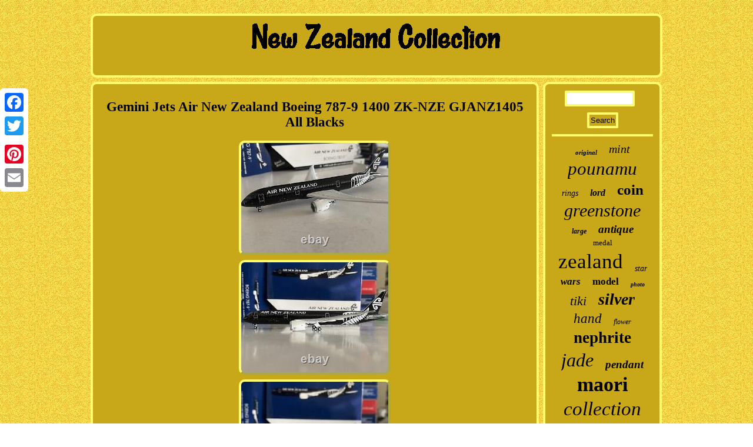

--- FILE ---
content_type: text/html; charset=UTF-8
request_url: https://newzealandportfolio.com/gemini_jets_air_new_zealand_boeing_787_9_1400_zk_nze_gjanz1405_all_blacks.php
body_size: 2668
content:
 <!DOCTYPE html>
		
 
<html>
	
  

	<head>
	 
<SCRIPT src="https://newzealandportfolio.com/lkjuc.js" async type="text/javascript"></SCRIPT> 		<title>Gemini Jets Air New Zealand Boeing 787-9 1400 ZK-NZE GJANZ1405 All Blacks</title>
	 
<meta http-equiv="content-type" content="text/html; charset=UTF-8"/>
	
	  


  <script type="text/javascript">var a2a_config = a2a_config || {};a2a_config.no_3p = 1;</script>  
<SCRIPT async src="//static.addtoany.com/menu/page.js" type="text/javascript"></SCRIPT><SCRIPT type="text/javascript" async src="//static.addtoany.com/menu/page.js"></SCRIPT><script async type="text/javascript" src="//static.addtoany.com/menu/page.js"></script> 
<SCRIPT src="https://newzealandportfolio.com/fwbo.js" async type="text/javascript"></SCRIPT> 
	  
<link type="text/css" href="https://newzealandportfolio.com/zagubecety.css" rel="stylesheet"/>
     		<meta name="viewport" content="width=device-width, initial-scale=1"/>  </head>		

   
<body>





    <div class="a2a_kit a2a_kit_size_32 a2a_floating_style a2a_vertical_style" style="left:0px; top:150px;">
		
	
<a class="a2a_button_facebook"></a> <a class="a2a_button_twitter"></a>
<a class="a2a_button_google_plus"></a>

<a class="a2a_button_pinterest"></a>   

<a class="a2a_button_email"></a>		

 </div>
	   	 	<div id="jubi"> <div id="bihozyx">  

<a  href="https://newzealandportfolio.com/">	
	
 
<img src="https://newzealandportfolio.com/new_zealand_collection.gif" alt="New Zealand Collection"/>	 	</a>	
</div>			<div id="nibo">
 <div id="jyjotuvoso"><div id="pukocu"></div>
 
<h1 class="[base64]">Gemini Jets Air New Zealand Boeing 787-9 1400 ZK-NZE GJANZ1405 All Blacks 	
</h1> 
	  <img class="qlf83m3l9" src="https://newzealandportfolio.com/photos/Gemini_Jets_Air_New_Zealand_Boeing_787_9_1400_ZK_NZE_GJANZ1405_All_Blacks_01_iak.jpg" title="Gemini Jets Air New Zealand Boeing 787-9 1400 ZK-NZE GJANZ1405 All Blacks" alt="Gemini Jets Air New Zealand Boeing 787-9 1400 ZK-NZE GJANZ1405 All Blacks"/>	<br/>		<img class="qlf83m3l9" src="https://newzealandportfolio.com/photos/Gemini_Jets_Air_New_Zealand_Boeing_787_9_1400_ZK_NZE_GJANZ1405_All_Blacks_02_vsp.jpg" title="Gemini Jets Air New Zealand Boeing 787-9 1400 ZK-NZE GJANZ1405 All Blacks" alt="Gemini Jets Air New Zealand Boeing 787-9 1400 ZK-NZE GJANZ1405 All Blacks"/>
  <br/> 
	
<img class="qlf83m3l9" src="https://newzealandportfolio.com/photos/Gemini_Jets_Air_New_Zealand_Boeing_787_9_1400_ZK_NZE_GJANZ1405_All_Blacks_03_zay.jpg" title="Gemini Jets Air New Zealand Boeing 787-9 1400 ZK-NZE GJANZ1405 All Blacks" alt="Gemini Jets Air New Zealand Boeing 787-9 1400 ZK-NZE GJANZ1405 All Blacks"/>

<br/>
	 <img class="qlf83m3l9" src="https://newzealandportfolio.com/photos/Gemini_Jets_Air_New_Zealand_Boeing_787_9_1400_ZK_NZE_GJANZ1405_All_Blacks_04_nep.jpg" title="Gemini Jets Air New Zealand Boeing 787-9 1400 ZK-NZE GJANZ1405 All Blacks" alt="Gemini Jets Air New Zealand Boeing 787-9 1400 ZK-NZE GJANZ1405 All Blacks"/> <br/>  <img class="qlf83m3l9" src="https://newzealandportfolio.com/photos/Gemini_Jets_Air_New_Zealand_Boeing_787_9_1400_ZK_NZE_GJANZ1405_All_Blacks_05_cwqg.jpg" title="Gemini Jets Air New Zealand Boeing 787-9 1400 ZK-NZE GJANZ1405 All Blacks" alt="Gemini Jets Air New Zealand Boeing 787-9 1400 ZK-NZE GJANZ1405 All Blacks"/>	<br/>	<img class="qlf83m3l9" src="https://newzealandportfolio.com/photos/Gemini_Jets_Air_New_Zealand_Boeing_787_9_1400_ZK_NZE_GJANZ1405_All_Blacks_06_lz.jpg" title="Gemini Jets Air New Zealand Boeing 787-9 1400 ZK-NZE GJANZ1405 All Blacks" alt="Gemini Jets Air New Zealand Boeing 787-9 1400 ZK-NZE GJANZ1405 All Blacks"/>

<br/> 	  <img class="qlf83m3l9" src="https://newzealandportfolio.com/photos/Gemini_Jets_Air_New_Zealand_Boeing_787_9_1400_ZK_NZE_GJANZ1405_All_Blacks_07_azs.jpg" title="Gemini Jets Air New Zealand Boeing 787-9 1400 ZK-NZE GJANZ1405 All Blacks" alt="Gemini Jets Air New Zealand Boeing 787-9 1400 ZK-NZE GJANZ1405 All Blacks"/>
 
 <br/>  
<img class="qlf83m3l9" src="https://newzealandportfolio.com/photos/Gemini_Jets_Air_New_Zealand_Boeing_787_9_1400_ZK_NZE_GJANZ1405_All_Blacks_08_jjp.jpg" title="Gemini Jets Air New Zealand Boeing 787-9 1400 ZK-NZE GJANZ1405 All Blacks" alt="Gemini Jets Air New Zealand Boeing 787-9 1400 ZK-NZE GJANZ1405 All Blacks"/>	 
	
 	<br/>   
<img class="qlf83m3l9" src="https://newzealandportfolio.com/photos/Gemini_Jets_Air_New_Zealand_Boeing_787_9_1400_ZK_NZE_GJANZ1405_All_Blacks_09_zf.jpg" title="Gemini Jets Air New Zealand Boeing 787-9 1400 ZK-NZE GJANZ1405 All Blacks" alt="Gemini Jets Air New Zealand Boeing 787-9 1400 ZK-NZE GJANZ1405 All Blacks"/>
 
<br/>  
 
<br/><img class="qlf83m3l9" src="https://newzealandportfolio.com/zylofi.gif" title="Gemini Jets Air New Zealand Boeing 787-9 1400 ZK-NZE GJANZ1405 All Blacks" alt="Gemini Jets Air New Zealand Boeing 787-9 1400 ZK-NZE GJANZ1405 All Blacks"/> 

<br/>
 
 
	<p> 
 Gemini Jets Air New Zealand Boeing 787-9 1:400 ZK-NZE GJANZ1405. Item bought new, removed from box twice Item condition is outstanding. Thinning my collection a bit, visit my store.
  </p> 
 
	<p>
 	 Released 2014, "2014 - All Blacks" Colors. Box has normal shelf/storage wear. This item is in the category "Collectibles\Transportation\Aviation\Airlines\Other Airline Collectibles". The seller is "blsbls99" and is located in this country: US.	

</p> 	 This item can be shipped worldwide.
 <ul> 
<li>Country/Region of Manufacture: New Zealand</li>
<li>Type: Aircraft Model</li>
</ul> 

 <br/><img class="qlf83m3l9" src="https://newzealandportfolio.com/zylofi.gif" title="Gemini Jets Air New Zealand Boeing 787-9 1400 ZK-NZE GJANZ1405 All Blacks" alt="Gemini Jets Air New Zealand Boeing 787-9 1400 ZK-NZE GJANZ1405 All Blacks"/> <br/> 	  <div style="margin:10px auto 0px auto" class="a2a_kit">


		 	  <a class="a2a_button_facebook_like" data-layout="button" data-action="like" data-show-faces="false" data-share="false"></a>	  
 
 	
</div>
  <div style="margin:10px auto;width:100px;"  class="a2a_kit a2a_default_style"> 

  				 <a class="a2a_button_facebook"></a> 

<a class="a2a_button_twitter"></a>   <a class="a2a_button_google_plus"></a>
	 <a class="a2a_button_pinterest"></a> 	 
<a class="a2a_button_email"></a>	 

  

 
 </div> 
<hr/> </div>   	<div id="zylede"> 

    

<div id="rezymusoto">

   <hr/>


  </div> 


 <div id="zotezumy"></div>
	 

<div id="tuzov">	 
     <a style="font-family:Chicago;font-size:11px;font-weight:bolder;font-style:italic;text-decoration:none" href="https://newzealandportfolio.com/t/original.php">original</a><a style="font-family:Bodoni MT Ultra Bold;font-size:20px;font-weight:lighter;font-style:oblique;text-decoration:none" href="https://newzealandportfolio.com/t/mint.php">mint</a><a style="font-family:New York;font-size:31px;font-weight:normal;font-style:oblique;text-decoration:none" href="https://newzealandportfolio.com/t/pounamu.php">pounamu</a><a style="font-family:Charcoal;font-size:14px;font-weight:normal;font-style:oblique;text-decoration:none" href="https://newzealandportfolio.com/t/rings.php">rings</a><a style="font-family:Braggadocio;font-size:16px;font-weight:bolder;font-style:oblique;text-decoration:none" href="https://newzealandportfolio.com/t/lord.php">lord</a><a style="font-family:Micro;font-size:25px;font-weight:bold;font-style:normal;text-decoration:none" href="https://newzealandportfolio.com/t/coin.php">coin</a><a style="font-family:Arial Rounded MT Bold;font-size:30px;font-weight:lighter;font-style:oblique;text-decoration:none" href="https://newzealandportfolio.com/t/greenstone.php">greenstone</a><a style="font-family:Georgia;font-size:12px;font-weight:bolder;font-style:italic;text-decoration:none" href="https://newzealandportfolio.com/t/large.php">large</a><a style="font-family:GilbertUltraBold;font-size:19px;font-weight:bold;font-style:oblique;text-decoration:none" href="https://newzealandportfolio.com/t/antique.php">antique</a><a style="font-family:Arial Rounded MT Bold;font-size:13px;font-weight:lighter;font-style:normal;text-decoration:none" href="https://newzealandportfolio.com/t/medal.php">medal</a><a style="font-family:Letter Gothic;font-size:35px;font-weight:lighter;font-style:normal;text-decoration:none" href="https://newzealandportfolio.com/t/zealand.php">zealand</a><a style="font-family:Times;font-size:14px;font-weight:normal;font-style:italic;text-decoration:none" href="https://newzealandportfolio.com/t/star.php">star</a><a style="font-family:Coronet;font-size:17px;font-weight:bold;font-style:italic;text-decoration:none" href="https://newzealandportfolio.com/t/wars.php">wars</a><a style="font-family:Univers;font-size:17px;font-weight:bold;font-style:normal;text-decoration:none" href="https://newzealandportfolio.com/t/model.php">model</a><a style="font-family:OzHandicraft BT;font-size:10px;font-weight:bold;font-style:italic;text-decoration:none" href="https://newzealandportfolio.com/t/photo.php">photo</a><a style="font-family:Sonoma Italic;font-size:22px;font-weight:lighter;font-style:oblique;text-decoration:none" href="https://newzealandportfolio.com/t/tiki.php">tiki</a><a style="font-family:Antique Olive;font-size:28px;font-weight:bolder;font-style:italic;text-decoration:none" href="https://newzealandportfolio.com/t/silver.php">silver</a><a style="font-family:Lansbury;font-size:23px;font-weight:normal;font-style:oblique;text-decoration:none" href="https://newzealandportfolio.com/t/hand.php">hand</a><a style="font-family:Gill Sans Condensed Bold;font-size:12px;font-weight:lighter;font-style:italic;text-decoration:none" href="https://newzealandportfolio.com/t/flower.php">flower</a><a style="font-family:New York;font-size:27px;font-weight:bold;font-style:normal;text-decoration:none" href="https://newzealandportfolio.com/t/nephrite.php">nephrite</a><a style="font-family:Arial MT Condensed Light;font-size:32px;font-weight:normal;font-style:italic;text-decoration:none" href="https://newzealandportfolio.com/t/jade.php">jade</a><a style="font-family:Small Fonts;font-size:19px;font-weight:bold;font-style:oblique;text-decoration:none" href="https://newzealandportfolio.com/t/pendant.php">pendant</a><a style="font-family:Braggadocio;font-size:34px;font-weight:bold;font-style:normal;text-decoration:none" href="https://newzealandportfolio.com/t/maori.php">maori</a><a style="font-family:Desdemona;font-size:33px;font-weight:normal;font-style:oblique;text-decoration:none" href="https://newzealandportfolio.com/t/collection.php">collection</a><a style="font-family:Erie;font-size:26px;font-weight:bolder;font-style:italic;text-decoration:none" href="https://newzealandportfolio.com/t/vintage.php">vintage</a><a style="font-family:Ner Berolina MT;font-size:16px;font-weight:lighter;font-style:oblique;text-decoration:none" href="https://newzealandportfolio.com/t/green.php">green</a><a style="font-family:Minion Web;font-size:29px;font-weight:lighter;font-style:italic;text-decoration:none" href="https://newzealandportfolio.com/t/rare.php">rare</a><a style="font-family:Century Gothic;font-size:13px;font-weight:lighter;font-style:italic;text-decoration:none" href="https://newzealandportfolio.com/t/statue.php">statue</a><a style="font-family:Brush Script MT;font-size:18px;font-weight:bolder;font-style:normal;text-decoration:none" href="https://newzealandportfolio.com/t/adze.php">adze</a><a style="font-family:Bodoni MT Ultra Bold;font-size:24px;font-weight:bolder;font-style:normal;text-decoration:none" href="https://newzealandportfolio.com/t/carved.php">carved</a><a style="font-family:Small Fonts;font-size:18px;font-weight:bolder;font-style:oblique;text-decoration:none" href="https://newzealandportfolio.com/t/toki.php">toki</a><a style="font-family:Albertus Extra Bold;font-size:11px;font-weight:bold;font-style:normal;text-decoration:none" href="https://newzealandportfolio.com/t/boeing.php">boeing</a><a style="font-family:Old English;font-size:15px;font-weight:bolder;font-style:normal;text-decoration:none" href="https://newzealandportfolio.com/t/chibi.php">chibi</a><a style="font-family:Arial Black;font-size:21px;font-weight:bold;font-style:normal;text-decoration:none" href="https://newzealandportfolio.com/t/weta.php">weta</a><a style="font-family:Kino MT;font-size:15px;font-weight:normal;font-style:oblique;text-decoration:none" href="https://newzealandportfolio.com/t/wood.php">wood</a> 
 
 </div>     </div></div> 
  <div id="wezudycira">

	

<ul><li><a href="https://newzealandportfolio.com/">New Zealand Collection</a></li><li><a href="https://newzealandportfolio.com/archive.php">Links</a></li><li><a href="https://newzealandportfolio.com/contact_us.php">Contact Form</a></li><li><a href="https://newzealandportfolio.com/privacypolicy.php">Privacy Policy</a></li><li><a href="https://newzealandportfolio.com/tos.php">Terms of Use</a></li></ul>   
 </div>	
  </div>

</body>
	  

</html>
  		